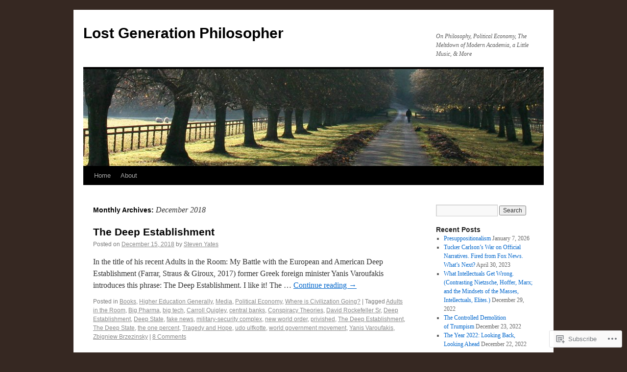

--- FILE ---
content_type: text/html; charset=UTF-8
request_url: https://lostgenerationphilosopher.com/2018/12/
body_size: 18713
content:
<!DOCTYPE html>
<html lang="en">
<head>
<meta charset="UTF-8" />
<title>
December | 2018 | Lost Generation Philosopher</title>
<link rel="profile" href="https://gmpg.org/xfn/11" />
<link rel="stylesheet" type="text/css" media="all" href="https://s0.wp.com/wp-content/themes/pub/twentyten/style.css?m=1659017451i&amp;ver=20190507" />
<link rel="pingback" href="https://lostgenerationphilosopher.com/xmlrpc.php">
<meta name='robots' content='max-image-preview:large' />

<!-- Async WordPress.com Remote Login -->
<script id="wpcom_remote_login_js">
var wpcom_remote_login_extra_auth = '';
function wpcom_remote_login_remove_dom_node_id( element_id ) {
	var dom_node = document.getElementById( element_id );
	if ( dom_node ) { dom_node.parentNode.removeChild( dom_node ); }
}
function wpcom_remote_login_remove_dom_node_classes( class_name ) {
	var dom_nodes = document.querySelectorAll( '.' + class_name );
	for ( var i = 0; i < dom_nodes.length; i++ ) {
		dom_nodes[ i ].parentNode.removeChild( dom_nodes[ i ] );
	}
}
function wpcom_remote_login_final_cleanup() {
	wpcom_remote_login_remove_dom_node_classes( "wpcom_remote_login_msg" );
	wpcom_remote_login_remove_dom_node_id( "wpcom_remote_login_key" );
	wpcom_remote_login_remove_dom_node_id( "wpcom_remote_login_validate" );
	wpcom_remote_login_remove_dom_node_id( "wpcom_remote_login_js" );
	wpcom_remote_login_remove_dom_node_id( "wpcom_request_access_iframe" );
	wpcom_remote_login_remove_dom_node_id( "wpcom_request_access_styles" );
}

// Watch for messages back from the remote login
window.addEventListener( "message", function( e ) {
	if ( e.origin === "https://r-login.wordpress.com" ) {
		var data = {};
		try {
			data = JSON.parse( e.data );
		} catch( e ) {
			wpcom_remote_login_final_cleanup();
			return;
		}

		if ( data.msg === 'LOGIN' ) {
			// Clean up the login check iframe
			wpcom_remote_login_remove_dom_node_id( "wpcom_remote_login_key" );

			var id_regex = new RegExp( /^[0-9]+$/ );
			var token_regex = new RegExp( /^.*|.*|.*$/ );
			if (
				token_regex.test( data.token )
				&& id_regex.test( data.wpcomid )
			) {
				// We have everything we need to ask for a login
				var script = document.createElement( "script" );
				script.setAttribute( "id", "wpcom_remote_login_validate" );
				script.src = '/remote-login.php?wpcom_remote_login=validate'
					+ '&wpcomid=' + data.wpcomid
					+ '&token=' + encodeURIComponent( data.token )
					+ '&host=' + window.location.protocol
					+ '//' + window.location.hostname
					+ '&postid=2165'
					+ '&is_singular=';
				document.body.appendChild( script );
			}

			return;
		}

		// Safari ITP, not logged in, so redirect
		if ( data.msg === 'LOGIN-REDIRECT' ) {
			window.location = 'https://wordpress.com/log-in?redirect_to=' + window.location.href;
			return;
		}

		// Safari ITP, storage access failed, remove the request
		if ( data.msg === 'LOGIN-REMOVE' ) {
			var css_zap = 'html { -webkit-transition: margin-top 1s; transition: margin-top 1s; } /* 9001 */ html { margin-top: 0 !important; } * html body { margin-top: 0 !important; } @media screen and ( max-width: 782px ) { html { margin-top: 0 !important; } * html body { margin-top: 0 !important; } }';
			var style_zap = document.createElement( 'style' );
			style_zap.type = 'text/css';
			style_zap.appendChild( document.createTextNode( css_zap ) );
			document.body.appendChild( style_zap );

			var e = document.getElementById( 'wpcom_request_access_iframe' );
			e.parentNode.removeChild( e );

			document.cookie = 'wordpress_com_login_access=denied; path=/; max-age=31536000';

			return;
		}

		// Safari ITP
		if ( data.msg === 'REQUEST_ACCESS' ) {
			console.log( 'request access: safari' );

			// Check ITP iframe enable/disable knob
			if ( wpcom_remote_login_extra_auth !== 'safari_itp_iframe' ) {
				return;
			}

			// If we are in a "private window" there is no ITP.
			var private_window = false;
			try {
				var opendb = window.openDatabase( null, null, null, null );
			} catch( e ) {
				private_window = true;
			}

			if ( private_window ) {
				console.log( 'private window' );
				return;
			}

			var iframe = document.createElement( 'iframe' );
			iframe.id = 'wpcom_request_access_iframe';
			iframe.setAttribute( 'scrolling', 'no' );
			iframe.setAttribute( 'sandbox', 'allow-storage-access-by-user-activation allow-scripts allow-same-origin allow-top-navigation-by-user-activation' );
			iframe.src = 'https://r-login.wordpress.com/remote-login.php?wpcom_remote_login=request_access&origin=' + encodeURIComponent( data.origin ) + '&wpcomid=' + encodeURIComponent( data.wpcomid );

			var css = 'html { -webkit-transition: margin-top 1s; transition: margin-top 1s; } /* 9001 */ html { margin-top: 46px !important; } * html body { margin-top: 46px !important; } @media screen and ( max-width: 660px ) { html { margin-top: 71px !important; } * html body { margin-top: 71px !important; } #wpcom_request_access_iframe { display: block; height: 71px !important; } } #wpcom_request_access_iframe { border: 0px; height: 46px; position: fixed; top: 0; left: 0; width: 100%; min-width: 100%; z-index: 99999; background: #23282d; } ';

			var style = document.createElement( 'style' );
			style.type = 'text/css';
			style.id = 'wpcom_request_access_styles';
			style.appendChild( document.createTextNode( css ) );
			document.body.appendChild( style );

			document.body.appendChild( iframe );
		}

		if ( data.msg === 'DONE' ) {
			wpcom_remote_login_final_cleanup();
		}
	}
}, false );

// Inject the remote login iframe after the page has had a chance to load
// more critical resources
window.addEventListener( "DOMContentLoaded", function( e ) {
	var iframe = document.createElement( "iframe" );
	iframe.style.display = "none";
	iframe.setAttribute( "scrolling", "no" );
	iframe.setAttribute( "id", "wpcom_remote_login_key" );
	iframe.src = "https://r-login.wordpress.com/remote-login.php"
		+ "?wpcom_remote_login=key"
		+ "&origin=aHR0cHM6Ly9sb3N0Z2VuZXJhdGlvbnBoaWxvc29waGVyLmNvbQ%3D%3D"
		+ "&wpcomid=19960964"
		+ "&time=" + Math.floor( Date.now() / 1000 );
	document.body.appendChild( iframe );
}, false );
</script>
<link rel='dns-prefetch' href='//s0.wp.com' />
<link rel="alternate" type="application/rss+xml" title="Lost Generation Philosopher &raquo; Feed" href="https://lostgenerationphilosopher.com/feed/" />
<link rel="alternate" type="application/rss+xml" title="Lost Generation Philosopher &raquo; Comments Feed" href="https://lostgenerationphilosopher.com/comments/feed/" />
	<script type="text/javascript">
		/* <![CDATA[ */
		function addLoadEvent(func) {
			var oldonload = window.onload;
			if (typeof window.onload != 'function') {
				window.onload = func;
			} else {
				window.onload = function () {
					oldonload();
					func();
				}
			}
		}
		/* ]]> */
	</script>
	<style id='wp-emoji-styles-inline-css'>

	img.wp-smiley, img.emoji {
		display: inline !important;
		border: none !important;
		box-shadow: none !important;
		height: 1em !important;
		width: 1em !important;
		margin: 0 0.07em !important;
		vertical-align: -0.1em !important;
		background: none !important;
		padding: 0 !important;
	}
/*# sourceURL=wp-emoji-styles-inline-css */
</style>
<link crossorigin='anonymous' rel='stylesheet' id='all-css-2-1' href='/wp-content/plugins/gutenberg-core/v22.2.0/build/styles/block-library/style.css?m=1764855221i&cssminify=yes' type='text/css' media='all' />
<style id='wp-block-library-inline-css'>
.has-text-align-justify {
	text-align:justify;
}
.has-text-align-justify{text-align:justify;}

/*# sourceURL=wp-block-library-inline-css */
</style><style id='global-styles-inline-css'>
:root{--wp--preset--aspect-ratio--square: 1;--wp--preset--aspect-ratio--4-3: 4/3;--wp--preset--aspect-ratio--3-4: 3/4;--wp--preset--aspect-ratio--3-2: 3/2;--wp--preset--aspect-ratio--2-3: 2/3;--wp--preset--aspect-ratio--16-9: 16/9;--wp--preset--aspect-ratio--9-16: 9/16;--wp--preset--color--black: #000;--wp--preset--color--cyan-bluish-gray: #abb8c3;--wp--preset--color--white: #fff;--wp--preset--color--pale-pink: #f78da7;--wp--preset--color--vivid-red: #cf2e2e;--wp--preset--color--luminous-vivid-orange: #ff6900;--wp--preset--color--luminous-vivid-amber: #fcb900;--wp--preset--color--light-green-cyan: #7bdcb5;--wp--preset--color--vivid-green-cyan: #00d084;--wp--preset--color--pale-cyan-blue: #8ed1fc;--wp--preset--color--vivid-cyan-blue: #0693e3;--wp--preset--color--vivid-purple: #9b51e0;--wp--preset--color--blue: #0066cc;--wp--preset--color--medium-gray: #666;--wp--preset--color--light-gray: #f1f1f1;--wp--preset--gradient--vivid-cyan-blue-to-vivid-purple: linear-gradient(135deg,rgb(6,147,227) 0%,rgb(155,81,224) 100%);--wp--preset--gradient--light-green-cyan-to-vivid-green-cyan: linear-gradient(135deg,rgb(122,220,180) 0%,rgb(0,208,130) 100%);--wp--preset--gradient--luminous-vivid-amber-to-luminous-vivid-orange: linear-gradient(135deg,rgb(252,185,0) 0%,rgb(255,105,0) 100%);--wp--preset--gradient--luminous-vivid-orange-to-vivid-red: linear-gradient(135deg,rgb(255,105,0) 0%,rgb(207,46,46) 100%);--wp--preset--gradient--very-light-gray-to-cyan-bluish-gray: linear-gradient(135deg,rgb(238,238,238) 0%,rgb(169,184,195) 100%);--wp--preset--gradient--cool-to-warm-spectrum: linear-gradient(135deg,rgb(74,234,220) 0%,rgb(151,120,209) 20%,rgb(207,42,186) 40%,rgb(238,44,130) 60%,rgb(251,105,98) 80%,rgb(254,248,76) 100%);--wp--preset--gradient--blush-light-purple: linear-gradient(135deg,rgb(255,206,236) 0%,rgb(152,150,240) 100%);--wp--preset--gradient--blush-bordeaux: linear-gradient(135deg,rgb(254,205,165) 0%,rgb(254,45,45) 50%,rgb(107,0,62) 100%);--wp--preset--gradient--luminous-dusk: linear-gradient(135deg,rgb(255,203,112) 0%,rgb(199,81,192) 50%,rgb(65,88,208) 100%);--wp--preset--gradient--pale-ocean: linear-gradient(135deg,rgb(255,245,203) 0%,rgb(182,227,212) 50%,rgb(51,167,181) 100%);--wp--preset--gradient--electric-grass: linear-gradient(135deg,rgb(202,248,128) 0%,rgb(113,206,126) 100%);--wp--preset--gradient--midnight: linear-gradient(135deg,rgb(2,3,129) 0%,rgb(40,116,252) 100%);--wp--preset--font-size--small: 13px;--wp--preset--font-size--medium: 20px;--wp--preset--font-size--large: 36px;--wp--preset--font-size--x-large: 42px;--wp--preset--font-family--albert-sans: 'Albert Sans', sans-serif;--wp--preset--font-family--alegreya: Alegreya, serif;--wp--preset--font-family--arvo: Arvo, serif;--wp--preset--font-family--bodoni-moda: 'Bodoni Moda', serif;--wp--preset--font-family--bricolage-grotesque: 'Bricolage Grotesque', sans-serif;--wp--preset--font-family--cabin: Cabin, sans-serif;--wp--preset--font-family--chivo: Chivo, sans-serif;--wp--preset--font-family--commissioner: Commissioner, sans-serif;--wp--preset--font-family--cormorant: Cormorant, serif;--wp--preset--font-family--courier-prime: 'Courier Prime', monospace;--wp--preset--font-family--crimson-pro: 'Crimson Pro', serif;--wp--preset--font-family--dm-mono: 'DM Mono', monospace;--wp--preset--font-family--dm-sans: 'DM Sans', sans-serif;--wp--preset--font-family--dm-serif-display: 'DM Serif Display', serif;--wp--preset--font-family--domine: Domine, serif;--wp--preset--font-family--eb-garamond: 'EB Garamond', serif;--wp--preset--font-family--epilogue: Epilogue, sans-serif;--wp--preset--font-family--fahkwang: Fahkwang, sans-serif;--wp--preset--font-family--figtree: Figtree, sans-serif;--wp--preset--font-family--fira-sans: 'Fira Sans', sans-serif;--wp--preset--font-family--fjalla-one: 'Fjalla One', sans-serif;--wp--preset--font-family--fraunces: Fraunces, serif;--wp--preset--font-family--gabarito: Gabarito, system-ui;--wp--preset--font-family--ibm-plex-mono: 'IBM Plex Mono', monospace;--wp--preset--font-family--ibm-plex-sans: 'IBM Plex Sans', sans-serif;--wp--preset--font-family--ibarra-real-nova: 'Ibarra Real Nova', serif;--wp--preset--font-family--instrument-serif: 'Instrument Serif', serif;--wp--preset--font-family--inter: Inter, sans-serif;--wp--preset--font-family--josefin-sans: 'Josefin Sans', sans-serif;--wp--preset--font-family--jost: Jost, sans-serif;--wp--preset--font-family--libre-baskerville: 'Libre Baskerville', serif;--wp--preset--font-family--libre-franklin: 'Libre Franklin', sans-serif;--wp--preset--font-family--literata: Literata, serif;--wp--preset--font-family--lora: Lora, serif;--wp--preset--font-family--merriweather: Merriweather, serif;--wp--preset--font-family--montserrat: Montserrat, sans-serif;--wp--preset--font-family--newsreader: Newsreader, serif;--wp--preset--font-family--noto-sans-mono: 'Noto Sans Mono', sans-serif;--wp--preset--font-family--nunito: Nunito, sans-serif;--wp--preset--font-family--open-sans: 'Open Sans', sans-serif;--wp--preset--font-family--overpass: Overpass, sans-serif;--wp--preset--font-family--pt-serif: 'PT Serif', serif;--wp--preset--font-family--petrona: Petrona, serif;--wp--preset--font-family--piazzolla: Piazzolla, serif;--wp--preset--font-family--playfair-display: 'Playfair Display', serif;--wp--preset--font-family--plus-jakarta-sans: 'Plus Jakarta Sans', sans-serif;--wp--preset--font-family--poppins: Poppins, sans-serif;--wp--preset--font-family--raleway: Raleway, sans-serif;--wp--preset--font-family--roboto: Roboto, sans-serif;--wp--preset--font-family--roboto-slab: 'Roboto Slab', serif;--wp--preset--font-family--rubik: Rubik, sans-serif;--wp--preset--font-family--rufina: Rufina, serif;--wp--preset--font-family--sora: Sora, sans-serif;--wp--preset--font-family--source-sans-3: 'Source Sans 3', sans-serif;--wp--preset--font-family--source-serif-4: 'Source Serif 4', serif;--wp--preset--font-family--space-mono: 'Space Mono', monospace;--wp--preset--font-family--syne: Syne, sans-serif;--wp--preset--font-family--texturina: Texturina, serif;--wp--preset--font-family--urbanist: Urbanist, sans-serif;--wp--preset--font-family--work-sans: 'Work Sans', sans-serif;--wp--preset--spacing--20: 0.44rem;--wp--preset--spacing--30: 0.67rem;--wp--preset--spacing--40: 1rem;--wp--preset--spacing--50: 1.5rem;--wp--preset--spacing--60: 2.25rem;--wp--preset--spacing--70: 3.38rem;--wp--preset--spacing--80: 5.06rem;--wp--preset--shadow--natural: 6px 6px 9px rgba(0, 0, 0, 0.2);--wp--preset--shadow--deep: 12px 12px 50px rgba(0, 0, 0, 0.4);--wp--preset--shadow--sharp: 6px 6px 0px rgba(0, 0, 0, 0.2);--wp--preset--shadow--outlined: 6px 6px 0px -3px rgb(255, 255, 255), 6px 6px rgb(0, 0, 0);--wp--preset--shadow--crisp: 6px 6px 0px rgb(0, 0, 0);}:where(.is-layout-flex){gap: 0.5em;}:where(.is-layout-grid){gap: 0.5em;}body .is-layout-flex{display: flex;}.is-layout-flex{flex-wrap: wrap;align-items: center;}.is-layout-flex > :is(*, div){margin: 0;}body .is-layout-grid{display: grid;}.is-layout-grid > :is(*, div){margin: 0;}:where(.wp-block-columns.is-layout-flex){gap: 2em;}:where(.wp-block-columns.is-layout-grid){gap: 2em;}:where(.wp-block-post-template.is-layout-flex){gap: 1.25em;}:where(.wp-block-post-template.is-layout-grid){gap: 1.25em;}.has-black-color{color: var(--wp--preset--color--black) !important;}.has-cyan-bluish-gray-color{color: var(--wp--preset--color--cyan-bluish-gray) !important;}.has-white-color{color: var(--wp--preset--color--white) !important;}.has-pale-pink-color{color: var(--wp--preset--color--pale-pink) !important;}.has-vivid-red-color{color: var(--wp--preset--color--vivid-red) !important;}.has-luminous-vivid-orange-color{color: var(--wp--preset--color--luminous-vivid-orange) !important;}.has-luminous-vivid-amber-color{color: var(--wp--preset--color--luminous-vivid-amber) !important;}.has-light-green-cyan-color{color: var(--wp--preset--color--light-green-cyan) !important;}.has-vivid-green-cyan-color{color: var(--wp--preset--color--vivid-green-cyan) !important;}.has-pale-cyan-blue-color{color: var(--wp--preset--color--pale-cyan-blue) !important;}.has-vivid-cyan-blue-color{color: var(--wp--preset--color--vivid-cyan-blue) !important;}.has-vivid-purple-color{color: var(--wp--preset--color--vivid-purple) !important;}.has-black-background-color{background-color: var(--wp--preset--color--black) !important;}.has-cyan-bluish-gray-background-color{background-color: var(--wp--preset--color--cyan-bluish-gray) !important;}.has-white-background-color{background-color: var(--wp--preset--color--white) !important;}.has-pale-pink-background-color{background-color: var(--wp--preset--color--pale-pink) !important;}.has-vivid-red-background-color{background-color: var(--wp--preset--color--vivid-red) !important;}.has-luminous-vivid-orange-background-color{background-color: var(--wp--preset--color--luminous-vivid-orange) !important;}.has-luminous-vivid-amber-background-color{background-color: var(--wp--preset--color--luminous-vivid-amber) !important;}.has-light-green-cyan-background-color{background-color: var(--wp--preset--color--light-green-cyan) !important;}.has-vivid-green-cyan-background-color{background-color: var(--wp--preset--color--vivid-green-cyan) !important;}.has-pale-cyan-blue-background-color{background-color: var(--wp--preset--color--pale-cyan-blue) !important;}.has-vivid-cyan-blue-background-color{background-color: var(--wp--preset--color--vivid-cyan-blue) !important;}.has-vivid-purple-background-color{background-color: var(--wp--preset--color--vivid-purple) !important;}.has-black-border-color{border-color: var(--wp--preset--color--black) !important;}.has-cyan-bluish-gray-border-color{border-color: var(--wp--preset--color--cyan-bluish-gray) !important;}.has-white-border-color{border-color: var(--wp--preset--color--white) !important;}.has-pale-pink-border-color{border-color: var(--wp--preset--color--pale-pink) !important;}.has-vivid-red-border-color{border-color: var(--wp--preset--color--vivid-red) !important;}.has-luminous-vivid-orange-border-color{border-color: var(--wp--preset--color--luminous-vivid-orange) !important;}.has-luminous-vivid-amber-border-color{border-color: var(--wp--preset--color--luminous-vivid-amber) !important;}.has-light-green-cyan-border-color{border-color: var(--wp--preset--color--light-green-cyan) !important;}.has-vivid-green-cyan-border-color{border-color: var(--wp--preset--color--vivid-green-cyan) !important;}.has-pale-cyan-blue-border-color{border-color: var(--wp--preset--color--pale-cyan-blue) !important;}.has-vivid-cyan-blue-border-color{border-color: var(--wp--preset--color--vivid-cyan-blue) !important;}.has-vivid-purple-border-color{border-color: var(--wp--preset--color--vivid-purple) !important;}.has-vivid-cyan-blue-to-vivid-purple-gradient-background{background: var(--wp--preset--gradient--vivid-cyan-blue-to-vivid-purple) !important;}.has-light-green-cyan-to-vivid-green-cyan-gradient-background{background: var(--wp--preset--gradient--light-green-cyan-to-vivid-green-cyan) !important;}.has-luminous-vivid-amber-to-luminous-vivid-orange-gradient-background{background: var(--wp--preset--gradient--luminous-vivid-amber-to-luminous-vivid-orange) !important;}.has-luminous-vivid-orange-to-vivid-red-gradient-background{background: var(--wp--preset--gradient--luminous-vivid-orange-to-vivid-red) !important;}.has-very-light-gray-to-cyan-bluish-gray-gradient-background{background: var(--wp--preset--gradient--very-light-gray-to-cyan-bluish-gray) !important;}.has-cool-to-warm-spectrum-gradient-background{background: var(--wp--preset--gradient--cool-to-warm-spectrum) !important;}.has-blush-light-purple-gradient-background{background: var(--wp--preset--gradient--blush-light-purple) !important;}.has-blush-bordeaux-gradient-background{background: var(--wp--preset--gradient--blush-bordeaux) !important;}.has-luminous-dusk-gradient-background{background: var(--wp--preset--gradient--luminous-dusk) !important;}.has-pale-ocean-gradient-background{background: var(--wp--preset--gradient--pale-ocean) !important;}.has-electric-grass-gradient-background{background: var(--wp--preset--gradient--electric-grass) !important;}.has-midnight-gradient-background{background: var(--wp--preset--gradient--midnight) !important;}.has-small-font-size{font-size: var(--wp--preset--font-size--small) !important;}.has-medium-font-size{font-size: var(--wp--preset--font-size--medium) !important;}.has-large-font-size{font-size: var(--wp--preset--font-size--large) !important;}.has-x-large-font-size{font-size: var(--wp--preset--font-size--x-large) !important;}.has-albert-sans-font-family{font-family: var(--wp--preset--font-family--albert-sans) !important;}.has-alegreya-font-family{font-family: var(--wp--preset--font-family--alegreya) !important;}.has-arvo-font-family{font-family: var(--wp--preset--font-family--arvo) !important;}.has-bodoni-moda-font-family{font-family: var(--wp--preset--font-family--bodoni-moda) !important;}.has-bricolage-grotesque-font-family{font-family: var(--wp--preset--font-family--bricolage-grotesque) !important;}.has-cabin-font-family{font-family: var(--wp--preset--font-family--cabin) !important;}.has-chivo-font-family{font-family: var(--wp--preset--font-family--chivo) !important;}.has-commissioner-font-family{font-family: var(--wp--preset--font-family--commissioner) !important;}.has-cormorant-font-family{font-family: var(--wp--preset--font-family--cormorant) !important;}.has-courier-prime-font-family{font-family: var(--wp--preset--font-family--courier-prime) !important;}.has-crimson-pro-font-family{font-family: var(--wp--preset--font-family--crimson-pro) !important;}.has-dm-mono-font-family{font-family: var(--wp--preset--font-family--dm-mono) !important;}.has-dm-sans-font-family{font-family: var(--wp--preset--font-family--dm-sans) !important;}.has-dm-serif-display-font-family{font-family: var(--wp--preset--font-family--dm-serif-display) !important;}.has-domine-font-family{font-family: var(--wp--preset--font-family--domine) !important;}.has-eb-garamond-font-family{font-family: var(--wp--preset--font-family--eb-garamond) !important;}.has-epilogue-font-family{font-family: var(--wp--preset--font-family--epilogue) !important;}.has-fahkwang-font-family{font-family: var(--wp--preset--font-family--fahkwang) !important;}.has-figtree-font-family{font-family: var(--wp--preset--font-family--figtree) !important;}.has-fira-sans-font-family{font-family: var(--wp--preset--font-family--fira-sans) !important;}.has-fjalla-one-font-family{font-family: var(--wp--preset--font-family--fjalla-one) !important;}.has-fraunces-font-family{font-family: var(--wp--preset--font-family--fraunces) !important;}.has-gabarito-font-family{font-family: var(--wp--preset--font-family--gabarito) !important;}.has-ibm-plex-mono-font-family{font-family: var(--wp--preset--font-family--ibm-plex-mono) !important;}.has-ibm-plex-sans-font-family{font-family: var(--wp--preset--font-family--ibm-plex-sans) !important;}.has-ibarra-real-nova-font-family{font-family: var(--wp--preset--font-family--ibarra-real-nova) !important;}.has-instrument-serif-font-family{font-family: var(--wp--preset--font-family--instrument-serif) !important;}.has-inter-font-family{font-family: var(--wp--preset--font-family--inter) !important;}.has-josefin-sans-font-family{font-family: var(--wp--preset--font-family--josefin-sans) !important;}.has-jost-font-family{font-family: var(--wp--preset--font-family--jost) !important;}.has-libre-baskerville-font-family{font-family: var(--wp--preset--font-family--libre-baskerville) !important;}.has-libre-franklin-font-family{font-family: var(--wp--preset--font-family--libre-franklin) !important;}.has-literata-font-family{font-family: var(--wp--preset--font-family--literata) !important;}.has-lora-font-family{font-family: var(--wp--preset--font-family--lora) !important;}.has-merriweather-font-family{font-family: var(--wp--preset--font-family--merriweather) !important;}.has-montserrat-font-family{font-family: var(--wp--preset--font-family--montserrat) !important;}.has-newsreader-font-family{font-family: var(--wp--preset--font-family--newsreader) !important;}.has-noto-sans-mono-font-family{font-family: var(--wp--preset--font-family--noto-sans-mono) !important;}.has-nunito-font-family{font-family: var(--wp--preset--font-family--nunito) !important;}.has-open-sans-font-family{font-family: var(--wp--preset--font-family--open-sans) !important;}.has-overpass-font-family{font-family: var(--wp--preset--font-family--overpass) !important;}.has-pt-serif-font-family{font-family: var(--wp--preset--font-family--pt-serif) !important;}.has-petrona-font-family{font-family: var(--wp--preset--font-family--petrona) !important;}.has-piazzolla-font-family{font-family: var(--wp--preset--font-family--piazzolla) !important;}.has-playfair-display-font-family{font-family: var(--wp--preset--font-family--playfair-display) !important;}.has-plus-jakarta-sans-font-family{font-family: var(--wp--preset--font-family--plus-jakarta-sans) !important;}.has-poppins-font-family{font-family: var(--wp--preset--font-family--poppins) !important;}.has-raleway-font-family{font-family: var(--wp--preset--font-family--raleway) !important;}.has-roboto-font-family{font-family: var(--wp--preset--font-family--roboto) !important;}.has-roboto-slab-font-family{font-family: var(--wp--preset--font-family--roboto-slab) !important;}.has-rubik-font-family{font-family: var(--wp--preset--font-family--rubik) !important;}.has-rufina-font-family{font-family: var(--wp--preset--font-family--rufina) !important;}.has-sora-font-family{font-family: var(--wp--preset--font-family--sora) !important;}.has-source-sans-3-font-family{font-family: var(--wp--preset--font-family--source-sans-3) !important;}.has-source-serif-4-font-family{font-family: var(--wp--preset--font-family--source-serif-4) !important;}.has-space-mono-font-family{font-family: var(--wp--preset--font-family--space-mono) !important;}.has-syne-font-family{font-family: var(--wp--preset--font-family--syne) !important;}.has-texturina-font-family{font-family: var(--wp--preset--font-family--texturina) !important;}.has-urbanist-font-family{font-family: var(--wp--preset--font-family--urbanist) !important;}.has-work-sans-font-family{font-family: var(--wp--preset--font-family--work-sans) !important;}
/*# sourceURL=global-styles-inline-css */
</style>

<style id='classic-theme-styles-inline-css'>
/*! This file is auto-generated */
.wp-block-button__link{color:#fff;background-color:#32373c;border-radius:9999px;box-shadow:none;text-decoration:none;padding:calc(.667em + 2px) calc(1.333em + 2px);font-size:1.125em}.wp-block-file__button{background:#32373c;color:#fff;text-decoration:none}
/*# sourceURL=/wp-includes/css/classic-themes.min.css */
</style>
<link crossorigin='anonymous' rel='stylesheet' id='all-css-4-1' href='/_static/??-eJyNj+sOgjAMhV/I0oBG8YfxWdioON0t65Dw9hZIvMSE+KdpT853doZDBB18Jp8x2r4znlEHZYO+M1ZFWRclsHHREiR6FDtsDeeXAziPlgrNvMGPINfDOyuR6C42eXI4ak1DlpzY1rAhCgNKxUTMINOZ3kG+Csg/3CJj7BXmQYRRVFwK/uedfwHzm2ulEkloJ2uH4vo416COAkiVJpvgvw642MakCT27U7mvy3pbVcfD7QlstJXp&cssminify=yes' type='text/css' media='all' />
<style id='jetpack-global-styles-frontend-style-inline-css'>
:root { --font-headings: unset; --font-base: unset; --font-headings-default: -apple-system,BlinkMacSystemFont,"Segoe UI",Roboto,Oxygen-Sans,Ubuntu,Cantarell,"Helvetica Neue",sans-serif; --font-base-default: -apple-system,BlinkMacSystemFont,"Segoe UI",Roboto,Oxygen-Sans,Ubuntu,Cantarell,"Helvetica Neue",sans-serif;}
/*# sourceURL=jetpack-global-styles-frontend-style-inline-css */
</style>
<link crossorigin='anonymous' rel='stylesheet' id='all-css-6-1' href='/wp-content/themes/h4/global.css?m=1420737423i&cssminify=yes' type='text/css' media='all' />
<script type="text/javascript" id="wpcom-actionbar-placeholder-js-extra">
/* <![CDATA[ */
var actionbardata = {"siteID":"19960964","postID":"0","siteURL":"https://lostgenerationphilosopher.com","xhrURL":"https://lostgenerationphilosopher.com/wp-admin/admin-ajax.php","nonce":"538b1bcb63","isLoggedIn":"","statusMessage":"","subsEmailDefault":"instantly","proxyScriptUrl":"https://s0.wp.com/wp-content/js/wpcom-proxy-request.js?m=1513050504i&amp;ver=20211021","i18n":{"followedText":"New posts from this site will now appear in your \u003Ca href=\"https://wordpress.com/reader\"\u003EReader\u003C/a\u003E","foldBar":"Collapse this bar","unfoldBar":"Expand this bar","shortLinkCopied":"Shortlink copied to clipboard."}};
//# sourceURL=wpcom-actionbar-placeholder-js-extra
/* ]]> */
</script>
<script type="text/javascript" id="jetpack-mu-wpcom-settings-js-before">
/* <![CDATA[ */
var JETPACK_MU_WPCOM_SETTINGS = {"assetsUrl":"https://s0.wp.com/wp-content/mu-plugins/jetpack-mu-wpcom-plugin/moon/jetpack_vendor/automattic/jetpack-mu-wpcom/src/build/"};
//# sourceURL=jetpack-mu-wpcom-settings-js-before
/* ]]> */
</script>
<script crossorigin='anonymous' type='text/javascript'  src='/wp-content/js/rlt-proxy.js?m=1720530689i'></script>
<script type="text/javascript" id="rlt-proxy-js-after">
/* <![CDATA[ */
	rltInitialize( {"token":null,"iframeOrigins":["https:\/\/widgets.wp.com"]} );
//# sourceURL=rlt-proxy-js-after
/* ]]> */
</script>
<link rel="EditURI" type="application/rsd+xml" title="RSD" href="https://lostgenerationphilosopher.wordpress.com/xmlrpc.php?rsd" />
<meta name="generator" content="WordPress.com" />

<!-- Jetpack Open Graph Tags -->
<meta property="og:type" content="website" />
<meta property="og:title" content="December 2018 &#8211; Lost Generation Philosopher" />
<meta property="og:site_name" content="Lost Generation Philosopher" />
<meta property="og:image" content="https://s0.wp.com/i/blank.jpg?m=1383295312i" />
<meta property="og:image:width" content="200" />
<meta property="og:image:height" content="200" />
<meta property="og:image:alt" content="" />
<meta property="og:locale" content="en_US" />
<meta name="twitter:creator" content="@syates29615" />

<!-- End Jetpack Open Graph Tags -->
<link rel="shortcut icon" type="image/x-icon" href="https://s0.wp.com/i/favicon.ico?m=1713425267i" sizes="16x16 24x24 32x32 48x48" />
<link rel="icon" type="image/x-icon" href="https://s0.wp.com/i/favicon.ico?m=1713425267i" sizes="16x16 24x24 32x32 48x48" />
<link rel="apple-touch-icon" href="https://s0.wp.com/i/webclip.png?m=1713868326i" />
<link rel='openid.server' href='https://lostgenerationphilosopher.com/?openidserver=1' />
<link rel='openid.delegate' href='https://lostgenerationphilosopher.com/' />
<link rel="search" type="application/opensearchdescription+xml" href="https://lostgenerationphilosopher.com/osd.xml" title="Lost Generation Philosopher" />
<link rel="search" type="application/opensearchdescription+xml" href="https://s1.wp.com/opensearch.xml" title="WordPress.com" />
<meta name="theme-color" content="#362822" />
		<style type="text/css">
			.recentcomments a {
				display: inline !important;
				padding: 0 !important;
				margin: 0 !important;
			}

			table.recentcommentsavatartop img.avatar, table.recentcommentsavatarend img.avatar {
				border: 0px;
				margin: 0;
			}

			table.recentcommentsavatartop a, table.recentcommentsavatarend a {
				border: 0px !important;
				background-color: transparent !important;
			}

			td.recentcommentsavatarend, td.recentcommentsavatartop {
				padding: 0px 0px 1px 0px;
				margin: 0px;
			}

			td.recentcommentstextend {
				border: none !important;
				padding: 0px 0px 2px 10px;
			}

			.rtl td.recentcommentstextend {
				padding: 0px 10px 2px 0px;
			}

			td.recentcommentstexttop {
				border: none;
				padding: 0px 0px 0px 10px;
			}

			.rtl td.recentcommentstexttop {
				padding: 0px 10px 0px 0px;
			}
		</style>
		<meta name="description" content="4 posts published by Steven Yates during December 2018" />
<style type="text/css" id="custom-background-css">
body.custom-background { background-color: #362822; }
</style>
	<style type="text/css" id="custom-colors-css">#access ul li.current_page_item > a, #access ul li.current_page_parent > a, #access ul li.current-menu-ancestor > a, #access ul li.current-menu-item > a, #access ul li.current-menu-parent > a { color: #FFFFFF;}
#access li:hover > a, #access ul ul *:hover > a { fg2: #ffffff;}
#access a { color: #AAAAAA;}
.entry-meta a:link, .entry-utility a:link { color: #888888;}
body { background-color: #362822;}
#access, #access ul ul a { background-color: #000000;}
#access li:hover > a, #access ul ul *:hover > a { background-color: #333333;}
a:link, a:visited, .jetpack_widget_social_icons a:visited, .widget_wpcom_social_media_icons_widget a:visited { color: #0066CC;}
.home .sticky { background-color: #0066cc;}
.home .sticky { background-color: rgba( 0, 102, 204, 0.05 );}
.home .sticky .page-link a { background-color: #0066cc;}
.home .sticky .page-link a { background-color: rgba( 0, 102, 204, 0.2 );}
a:hover, a:focus, a:active { color: #D91B02;}
.entry-title a:active, .entry-title a:hover { color: #D91B02;}
.page-title a:active, .page-title a:hover { color: #D91B02;}
.entry-meta a:hover, .entry-utility a:hover { color: #D91B02;}
.navigation a:active, .navigation a:hover { color: #D91B02;}
.comment-meta a:active, .comment-meta a:hover { color: #D91B02;}
.reply a:hover, a.comment-edit-link:hover { color: #D91B02;}
.page-link a:active, .page-link a:hover { color: #D91B02;}
</style>
			<link rel="stylesheet" id="custom-css-css" type="text/css" href="https://s0.wp.com/?custom-css=1&#038;csblog=1lKL2&#038;cscache=6&#038;csrev=1" />
			</head>

<body class="archive date custom-background wp-theme-pubtwentyten customizer-styles-applied single-author jetpack-reblog-enabled custom-colors">
<div id="wrapper" class="hfeed">
	<div id="header">
		<div id="masthead">
			<div id="branding" role="banner">
								<div id="site-title">
					<span>
						<a href="https://lostgenerationphilosopher.com/" title="Lost Generation Philosopher" rel="home">Lost Generation Philosopher</a>
					</span>
				</div>
				<div id="site-description">On Philosophy, Political Economy, The Meltdown of Modern Academia, a Little Music, &amp; More</div>

									<a class="home-link" href="https://lostgenerationphilosopher.com/" title="Lost Generation Philosopher" rel="home">
						<img src="https://s0.wp.com/wp-content/themes/pub/twentyten/images/headers/path.jpg?m=1610459589i" width="940" height="198" alt="" />
					</a>
								</div><!-- #branding -->

			<div id="access" role="navigation">
								<div class="skip-link screen-reader-text"><a href="#content" title="Skip to content">Skip to content</a></div>
				<div class="menu"><ul>
<li ><a href="https://lostgenerationphilosopher.com/">Home</a></li><li class="page_item page-item-2"><a href="https://lostgenerationphilosopher.com/about/">About</a></li>
</ul></div>
			</div><!-- #access -->
		</div><!-- #masthead -->
	</div><!-- #header -->

	<div id="main">

		<div id="container">
			<div id="content" role="main">


			<h1 class="page-title">
			Monthly Archives: <span>December 2018</span>			</h1>





	
			<div id="post-2165" class="post-2165 post type-post status-publish format-standard has-post-thumbnail hentry category-books category-higher-education-generally category-media category-political-economy category-where-is-civilization-going tag-adults-in-the-room tag-big-pharma tag-big-tech tag-carroll-quigley tag-central-banks tag-conspiracy-theories tag-david-rockefeller-sr tag-deep-establishment tag-deep-state tag-fake-news tag-military-security-complex tag-new-world-order tag-privished tag-the-deep-establishment tag-the-deep-state tag-the-one-percent tag-tragedy-and-hope tag-udo-ulfkotte tag-world-government-movement tag-yanis-varoufakis tag-zbigniew-brzezinsky">
			<h2 class="entry-title"><a href="https://lostgenerationphilosopher.com/2018/12/15/the-deep-establishment/" rel="bookmark">The Deep Establishment</a></h2>

			<div class="entry-meta">
				<span class="meta-prep meta-prep-author">Posted on</span> <a href="https://lostgenerationphilosopher.com/2018/12/15/the-deep-establishment/" title="4:03 pm" rel="bookmark"><span class="entry-date">December 15, 2018</span></a> <span class="meta-sep">by</span> <span class="author vcard"><a class="url fn n" href="https://lostgenerationphilosopher.com/author/fifthstageenterprises/" title="View all posts by Steven Yates">Steven Yates</a></span>			</div><!-- .entry-meta -->

					<div class="entry-summary">
				<p>In the title of his recent Adults in the Room: My Battle with the European and American Deep Establishment (Farrar, Straus &amp; Giroux, 2017) former Greek foreign minister Yanis Varoufakis introduces this phrase: The Deep Establishment. I like it! The &hellip; <a href="https://lostgenerationphilosopher.com/2018/12/15/the-deep-establishment/">Continue reading <span class="meta-nav">&rarr;</span></a></p>
			</div><!-- .entry-summary -->
	
			<div class="entry-utility">
													<span class="cat-links">
						<span class="entry-utility-prep entry-utility-prep-cat-links">Posted in</span> <a href="https://lostgenerationphilosopher.com/category/books/" rel="category tag">Books</a>, <a href="https://lostgenerationphilosopher.com/category/higher-education-generally/" rel="category tag">Higher Education Generally</a>, <a href="https://lostgenerationphilosopher.com/category/media/" rel="category tag">Media</a>, <a href="https://lostgenerationphilosopher.com/category/political-economy/" rel="category tag">Political Economy</a>, <a href="https://lostgenerationphilosopher.com/category/where-is-civilization-going/" rel="category tag">Where is Civilization Going?</a>					</span>
					<span class="meta-sep">|</span>
				
								<span class="tag-links">
					<span class="entry-utility-prep entry-utility-prep-tag-links">Tagged</span> <a href="https://lostgenerationphilosopher.com/tag/adults-in-the-room/" rel="tag">Adults in the Room</a>, <a href="https://lostgenerationphilosopher.com/tag/big-pharma/" rel="tag">Big Pharma</a>, <a href="https://lostgenerationphilosopher.com/tag/big-tech/" rel="tag">big tech</a>, <a href="https://lostgenerationphilosopher.com/tag/carroll-quigley/" rel="tag">Carroll Quigley</a>, <a href="https://lostgenerationphilosopher.com/tag/central-banks/" rel="tag">central banks</a>, <a href="https://lostgenerationphilosopher.com/tag/conspiracy-theories/" rel="tag">Conspiracy Theories</a>, <a href="https://lostgenerationphilosopher.com/tag/david-rockefeller-sr/" rel="tag">David Rockefeller Sr</a>, <a href="https://lostgenerationphilosopher.com/tag/deep-establishment/" rel="tag">Deep Establishment</a>, <a href="https://lostgenerationphilosopher.com/tag/deep-state/" rel="tag">Deep State</a>, <a href="https://lostgenerationphilosopher.com/tag/fake-news/" rel="tag">fake news</a>, <a href="https://lostgenerationphilosopher.com/tag/military-security-complex/" rel="tag">military-security complex</a>, <a href="https://lostgenerationphilosopher.com/tag/new-world-order/" rel="tag">new world order</a>, <a href="https://lostgenerationphilosopher.com/tag/privished/" rel="tag">privished</a>, <a href="https://lostgenerationphilosopher.com/tag/the-deep-establishment/" rel="tag">The Deep Establishment</a>, <a href="https://lostgenerationphilosopher.com/tag/the-deep-state/" rel="tag">The Deep State</a>, <a href="https://lostgenerationphilosopher.com/tag/the-one-percent/" rel="tag">the one percent</a>, <a href="https://lostgenerationphilosopher.com/tag/tragedy-and-hope/" rel="tag">Tragedy and Hope</a>, <a href="https://lostgenerationphilosopher.com/tag/udo-ulfkotte/" rel="tag">udo ulfkotte</a>, <a href="https://lostgenerationphilosopher.com/tag/world-government-movement/" rel="tag">world government movement</a>, <a href="https://lostgenerationphilosopher.com/tag/yanis-varoufakis/" rel="tag">Yanis Varoufakis</a>, <a href="https://lostgenerationphilosopher.com/tag/zbigniew-brzezinsky/" rel="tag">Zbigniew Brzezinsky</a>				</span>
				<span class="meta-sep">|</span>
				
				<span class="comments-link"><a href="https://lostgenerationphilosopher.com/2018/12/15/the-deep-establishment/#comments">8 Comments</a></span>

							</div><!-- .entry-utility -->
		</div><!-- #post-2165 -->

		
	

	
			<div id="post-2161" class="post-2161 post type-post status-publish format-standard has-post-thumbnail hentry category-culture category-political-economy tag-celebrity-culture tag-commodification tag-drive-traffic-to-your-blog tag-kim-kardashian tag-kim-kardashian-big-butt tag-kim-kardashian-butt tag-lost-generation-philosopher tag-monetize-your-blog tag-neoliberalism">
			<h2 class="entry-title"><a href="https://lostgenerationphilosopher.com/2018/12/07/this-blog-is-not-a-commodity/" rel="bookmark">This Blog Is Not a&nbsp;Commodity</a></h2>

			<div class="entry-meta">
				<span class="meta-prep meta-prep-author">Posted on</span> <a href="https://lostgenerationphilosopher.com/2018/12/07/this-blog-is-not-a-commodity/" title="2:15 pm" rel="bookmark"><span class="entry-date">December 7, 2018</span></a> <span class="meta-sep">by</span> <span class="author vcard"><a class="url fn n" href="https://lostgenerationphilosopher.com/author/fifthstageenterprises/" title="View all posts by Steven Yates">Steven Yates</a></span>			</div><!-- .entry-meta -->

					<div class="entry-summary">
				<p>Several months back, someone posted a comment that went something like, &#8220;You don&#8217;t monetize your blog.&#8221; Why not? was the implied question, quite in tune with the prevailing neoliberal ideology of the day. I thought about it. I&#8217;ll admit, I &hellip; <a href="https://lostgenerationphilosopher.com/2018/12/07/this-blog-is-not-a-commodity/">Continue reading <span class="meta-nav">&rarr;</span></a></p>
			</div><!-- .entry-summary -->
	
			<div class="entry-utility">
													<span class="cat-links">
						<span class="entry-utility-prep entry-utility-prep-cat-links">Posted in</span> <a href="https://lostgenerationphilosopher.com/category/culture/" rel="category tag">Culture</a>, <a href="https://lostgenerationphilosopher.com/category/political-economy/" rel="category tag">Political Economy</a>					</span>
					<span class="meta-sep">|</span>
				
								<span class="tag-links">
					<span class="entry-utility-prep entry-utility-prep-tag-links">Tagged</span> <a href="https://lostgenerationphilosopher.com/tag/celebrity-culture/" rel="tag">celebrity culture</a>, <a href="https://lostgenerationphilosopher.com/tag/commodification/" rel="tag">commodification</a>, <a href="https://lostgenerationphilosopher.com/tag/drive-traffic-to-your-blog/" rel="tag">drive traffic to your blog</a>, <a href="https://lostgenerationphilosopher.com/tag/kim-kardashian/" rel="tag">Kim Kardashian</a>, <a href="https://lostgenerationphilosopher.com/tag/kim-kardashian-big-butt/" rel="tag">Kim Kardashian big butt</a>, <a href="https://lostgenerationphilosopher.com/tag/kim-kardashian-butt/" rel="tag">Kim Kardashian butt</a>, <a href="https://lostgenerationphilosopher.com/tag/lost-generation-philosopher/" rel="tag">Lost Generation Philosopher</a>, <a href="https://lostgenerationphilosopher.com/tag/monetize-your-blog/" rel="tag">monetize your blog</a>, <a href="https://lostgenerationphilosopher.com/tag/neoliberalism/" rel="tag">Neoliberalism</a>				</span>
				<span class="meta-sep">|</span>
				
				<span class="comments-link"><a href="https://lostgenerationphilosopher.com/2018/12/07/this-blog-is-not-a-commodity/#respond">Leave a comment</a></span>

							</div><!-- .entry-utility -->
		</div><!-- #post-2161 -->

		
	

	
			<div id="post-2156" class="post-2156 post type-post status-publish format-standard has-post-thumbnail hentry category-media category-political-economy category-where-is-civilization-going tag-allen-dulles tag-allen-dulles-cia-director tag-bay-of-pigs tag-bush-cia tag-conspiracy-theories tag-facebook-hate-speech tag-g-h-w-bush tag-george-bush-cia tag-george-h-w-bush tag-george-herbert-walker-bush tag-jfk-assassination tag-lbj-and-jfk-assassination tag-money-laundering-nazis tag-prescott-bush">
			<h2 class="entry-title"><a href="https://lostgenerationphilosopher.com/2018/12/05/george-herbert-walker-bush-1924-2018/" rel="bookmark">George Herbert Walker Bush (1924 &#8211;&nbsp;2018)</a></h2>

			<div class="entry-meta">
				<span class="meta-prep meta-prep-author">Posted on</span> <a href="https://lostgenerationphilosopher.com/2018/12/05/george-herbert-walker-bush-1924-2018/" title="2:11 pm" rel="bookmark"><span class="entry-date">December 5, 2018</span></a> <span class="meta-sep">by</span> <span class="author vcard"><a class="url fn n" href="https://lostgenerationphilosopher.com/author/fifthstageenterprises/" title="View all posts by Steven Yates">Steven Yates</a></span>			</div><!-- .entry-meta -->

					<div class="entry-summary">
				<p>Today is George Herbert Walker Bush&#8217;s funeral. I don&#8217;t normally write notices for just-deceased politicians, so this is a departure for me. But something has aroused my curiosity. I posted a very brief notice about his death, along with a &hellip; <a href="https://lostgenerationphilosopher.com/2018/12/05/george-herbert-walker-bush-1924-2018/">Continue reading <span class="meta-nav">&rarr;</span></a></p>
			</div><!-- .entry-summary -->
	
			<div class="entry-utility">
													<span class="cat-links">
						<span class="entry-utility-prep entry-utility-prep-cat-links">Posted in</span> <a href="https://lostgenerationphilosopher.com/category/media/" rel="category tag">Media</a>, <a href="https://lostgenerationphilosopher.com/category/political-economy/" rel="category tag">Political Economy</a>, <a href="https://lostgenerationphilosopher.com/category/where-is-civilization-going/" rel="category tag">Where is Civilization Going?</a>					</span>
					<span class="meta-sep">|</span>
				
								<span class="tag-links">
					<span class="entry-utility-prep entry-utility-prep-tag-links">Tagged</span> <a href="https://lostgenerationphilosopher.com/tag/allen-dulles/" rel="tag">Allen Dulles</a>, <a href="https://lostgenerationphilosopher.com/tag/allen-dulles-cia-director/" rel="tag">Allen Dulles CIA Director</a>, <a href="https://lostgenerationphilosopher.com/tag/bay-of-pigs/" rel="tag">Bay of Pigs</a>, <a href="https://lostgenerationphilosopher.com/tag/bush-cia/" rel="tag">Bush CIA</a>, <a href="https://lostgenerationphilosopher.com/tag/conspiracy-theories/" rel="tag">Conspiracy Theories</a>, <a href="https://lostgenerationphilosopher.com/tag/facebook-hate-speech/" rel="tag">Facebook hate speech</a>, <a href="https://lostgenerationphilosopher.com/tag/g-h-w-bush/" rel="tag">G H W Bush</a>, <a href="https://lostgenerationphilosopher.com/tag/george-bush-cia/" rel="tag">George Bush CIA</a>, <a href="https://lostgenerationphilosopher.com/tag/george-h-w-bush/" rel="tag">George H W Bush</a>, <a href="https://lostgenerationphilosopher.com/tag/george-herbert-walker-bush/" rel="tag">George Herbert Walker Bush</a>, <a href="https://lostgenerationphilosopher.com/tag/jfk-assassination/" rel="tag">JFK assassination</a>, <a href="https://lostgenerationphilosopher.com/tag/lbj-and-jfk-assassination/" rel="tag">LBJ and JFK assassination</a>, <a href="https://lostgenerationphilosopher.com/tag/money-laundering-nazis/" rel="tag">money laundering Nazis</a>, <a href="https://lostgenerationphilosopher.com/tag/prescott-bush/" rel="tag">Prescott Bush</a>				</span>
				<span class="meta-sep">|</span>
				
				<span class="comments-link"><a href="https://lostgenerationphilosopher.com/2018/12/05/george-herbert-walker-bush-1924-2018/#comments">3 Comments</a></span>

							</div><!-- .entry-utility -->
		</div><!-- #post-2156 -->

		
	

	
			<div id="post-2153" class="post-2153 post type-post status-publish format-standard has-post-thumbnail hentry category-academia category-election-2016-and-aftermath category-higher-education-generally category-philosophy category-where-is-philosophy-going tag-academic-philosophy tag-academic-philosophy-criticism tag-colin-mcginn tag-future-of-philosophy tag-identity-politics tag-philosophy-in-five-years tag-professional-philosophy tag-tribalism">
			<h2 class="entry-title"><a href="https://lostgenerationphilosopher.com/2018/12/03/philosophy-in-three-a-half-years/" rel="bookmark">&#8220;Philosophy in Three &amp; a Half&nbsp;Years&#8221;</a></h2>

			<div class="entry-meta">
				<span class="meta-prep meta-prep-author">Posted on</span> <a href="https://lostgenerationphilosopher.com/2018/12/03/philosophy-in-three-a-half-years/" title="1:15 pm" rel="bookmark"><span class="entry-date">December 3, 2018</span></a> <span class="meta-sep">by</span> <span class="author vcard"><a class="url fn n" href="https://lostgenerationphilosopher.com/author/fifthstageenterprises/" title="View all posts by Steven Yates">Steven Yates</a></span>			</div><!-- .entry-meta -->

					<div class="entry-summary">
				<p>Seen by accident, &#8220;ganked&#8221; off Colin McGinn&#8217;s blog this morning, this comment caught my eye. Writing back in April 2017 under the title &#8220;Philosophy in Five Years&#8221; he predicted: I think the field will be a complete shambles. It’s already &hellip; <a href="https://lostgenerationphilosopher.com/2018/12/03/philosophy-in-three-a-half-years/">Continue reading <span class="meta-nav">&rarr;</span></a></p>
			</div><!-- .entry-summary -->
	
			<div class="entry-utility">
													<span class="cat-links">
						<span class="entry-utility-prep entry-utility-prep-cat-links">Posted in</span> <a href="https://lostgenerationphilosopher.com/category/academia/" rel="category tag">Academia</a>, <a href="https://lostgenerationphilosopher.com/category/election-2016-and-aftermath/" rel="category tag">Election 2016 and Aftermath</a>, <a href="https://lostgenerationphilosopher.com/category/higher-education-generally/" rel="category tag">Higher Education Generally</a>, <a href="https://lostgenerationphilosopher.com/category/philosophy/" rel="category tag">Philosophy</a>, <a href="https://lostgenerationphilosopher.com/category/where-is-philosophy-going/" rel="category tag">Where Is Philosophy Going?</a>					</span>
					<span class="meta-sep">|</span>
				
								<span class="tag-links">
					<span class="entry-utility-prep entry-utility-prep-tag-links">Tagged</span> <a href="https://lostgenerationphilosopher.com/tag/academic-philosophy/" rel="tag">academic philosophy</a>, <a href="https://lostgenerationphilosopher.com/tag/academic-philosophy-criticism/" rel="tag">academic philosophy criticism</a>, <a href="https://lostgenerationphilosopher.com/tag/colin-mcginn/" rel="tag">Colin McGinn</a>, <a href="https://lostgenerationphilosopher.com/tag/future-of-philosophy/" rel="tag">future of philosophy</a>, <a href="https://lostgenerationphilosopher.com/tag/identity-politics/" rel="tag">Identity Politics</a>, <a href="https://lostgenerationphilosopher.com/tag/philosophy-in-five-years/" rel="tag">philosophy in five years</a>, <a href="https://lostgenerationphilosopher.com/tag/professional-philosophy/" rel="tag">professional philosophy</a>, <a href="https://lostgenerationphilosopher.com/tag/tribalism/" rel="tag">tribalism</a>				</span>
				<span class="meta-sep">|</span>
				
				<span class="comments-link"><a href="https://lostgenerationphilosopher.com/2018/12/03/philosophy-in-three-a-half-years/#respond">Leave a comment</a></span>

							</div><!-- .entry-utility -->
		</div><!-- #post-2153 -->

		
	


			</div><!-- #content -->
		</div><!-- #container -->


		<div id="primary" class="widget-area" role="complementary">
						<ul class="xoxo">

<li id="search-2" class="widget-container widget_search"><form role="search" method="get" id="searchform" class="searchform" action="https://lostgenerationphilosopher.com/">
				<div>
					<label class="screen-reader-text" for="s">Search for:</label>
					<input type="text" value="" name="s" id="s" />
					<input type="submit" id="searchsubmit" value="Search" />
				</div>
			</form></li>
		<li id="recent-posts-2" class="widget-container widget_recent_entries">
		<h3 class="widget-title">Recent Posts</h3>
		<ul>
											<li>
					<a href="https://lostgenerationphilosopher.com/2026/01/07/presuppositionalism/">Presuppositionalism</a>
											<span class="post-date">January 7, 2026</span>
									</li>
											<li>
					<a href="https://lostgenerationphilosopher.com/2023/04/30/tucker-carlsons-war-on-official-narratives-fired-from-fox-news-whats-next/">Tucker Carlson&#8217;s War on Official Narratives. Fired from Fox News. What&#8217;s&nbsp;Next?</a>
											<span class="post-date">April 30, 2023</span>
									</li>
											<li>
					<a href="https://lostgenerationphilosopher.com/2022/12/29/what-intellectuals-get-wrong-contrasting-nietzsche-hoffer-marx-and-the-mindsets-of-the-masses-intellectuals-elites/">What Intellectuals Get Wrong. (Contrasting Nietzsche, Hoffer, Marx; and the Mindsets of the Masses, Intellectuals,&nbsp;Elites.)</a>
											<span class="post-date">December 29, 2022</span>
									</li>
											<li>
					<a href="https://lostgenerationphilosopher.com/2022/12/23/the-controlled-demolition-of-trumpism/">The Controlled Demolition of&nbsp;Trumpism</a>
											<span class="post-date">December 23, 2022</span>
									</li>
											<li>
					<a href="https://lostgenerationphilosopher.com/2022/12/22/the-year-2022-looking-back-looking-ahead/">The Year 2022: Looking Back, Looking&nbsp;Ahead</a>
											<span class="post-date">December 22, 2022</span>
									</li>
					</ul>

		</li><li id="recent-comments-2" class="widget-container widget_recent_comments"><h3 class="widget-title">Recent Comments</h3>				<table class="recentcommentsavatar" cellspacing="0" cellpadding="0" border="0">
					<tr><td title="Miranda Nelson" class="recentcommentsavatartop" style="height:16px; width:16px;"><a href="https://www.mirandanelson.com/" rel="nofollow"><img referrerpolicy="no-referrer" alt='Miranda Nelson&#039;s avatar' src='https://2.gravatar.com/avatar/8d5c33417de01d40e031b64a06aca1cdc25259c73b487934f2cd8a72fae0086b?s=16&#038;d=identicon&#038;r=G' srcset='https://2.gravatar.com/avatar/8d5c33417de01d40e031b64a06aca1cdc25259c73b487934f2cd8a72fae0086b?s=16&#038;d=identicon&#038;r=G 1x, https://2.gravatar.com/avatar/8d5c33417de01d40e031b64a06aca1cdc25259c73b487934f2cd8a72fae0086b?s=24&#038;d=identicon&#038;r=G 1.5x, https://2.gravatar.com/avatar/8d5c33417de01d40e031b64a06aca1cdc25259c73b487934f2cd8a72fae0086b?s=32&#038;d=identicon&#038;r=G 2x, https://2.gravatar.com/avatar/8d5c33417de01d40e031b64a06aca1cdc25259c73b487934f2cd8a72fae0086b?s=48&#038;d=identicon&#038;r=G 3x, https://2.gravatar.com/avatar/8d5c33417de01d40e031b64a06aca1cdc25259c73b487934f2cd8a72fae0086b?s=64&#038;d=identicon&#038;r=G 4x' class='avatar avatar-16' height='16' width='16' loading='lazy' decoding='async' /></a></td><td class="recentcommentstexttop" style=""><a href="https://www.mirandanelson.com/" rel="nofollow">Miranda Nelson</a> on <a href="https://lostgenerationphilosopher.com/2020/03/03/i-the-origins-of-liberalism/#comment-11779">I. The Origins of&nbsp;Liberal&hellip;</a></td></tr><tr><td title="revisedhistory" class="recentcommentsavatarend" style="height:16px; width:16px;"><a href="http://revisedhistory.wordpress.com" rel="nofollow"><img referrerpolicy="no-referrer" alt='revisedhistory&#039;s avatar' src='https://0.gravatar.com/avatar/c366ebf5acc7983e12bbde8ffb322bc59bb31db75a9aabf3df127a9393af6a0d?s=16&#038;d=identicon&#038;r=G' srcset='https://0.gravatar.com/avatar/c366ebf5acc7983e12bbde8ffb322bc59bb31db75a9aabf3df127a9393af6a0d?s=16&#038;d=identicon&#038;r=G 1x, https://0.gravatar.com/avatar/c366ebf5acc7983e12bbde8ffb322bc59bb31db75a9aabf3df127a9393af6a0d?s=24&#038;d=identicon&#038;r=G 1.5x, https://0.gravatar.com/avatar/c366ebf5acc7983e12bbde8ffb322bc59bb31db75a9aabf3df127a9393af6a0d?s=32&#038;d=identicon&#038;r=G 2x, https://0.gravatar.com/avatar/c366ebf5acc7983e12bbde8ffb322bc59bb31db75a9aabf3df127a9393af6a0d?s=48&#038;d=identicon&#038;r=G 3x, https://0.gravatar.com/avatar/c366ebf5acc7983e12bbde8ffb322bc59bb31db75a9aabf3df127a9393af6a0d?s=64&#038;d=identicon&#038;r=G 4x' class='avatar avatar-16' height='16' width='16' loading='lazy' decoding='async' /></a></td><td class="recentcommentstextend" style=""><a href="http://revisedhistory.wordpress.com" rel="nofollow">revisedhistory</a> on <a href="https://lostgenerationphilosopher.com/2023/04/30/tucker-carlsons-war-on-official-narratives-fired-from-fox-news-whats-next/#comment-11641">Tucker Carlson&#8217;s War on&hellip;</a></td></tr><tr><td title="Rebecca Vickery" class="recentcommentsavatarend" style="height:16px; width:16px;"><a href="https://medium.com/@rebecca.vickery" rel="nofollow"><img referrerpolicy="no-referrer" alt='Rebecca Vickery&#039;s avatar' src='https://1.gravatar.com/avatar/dcee18a64d528e9fa6767cb64e933eee5caf8059155376487f59c873efa98618?s=16&#038;d=identicon&#038;r=G' srcset='https://1.gravatar.com/avatar/dcee18a64d528e9fa6767cb64e933eee5caf8059155376487f59c873efa98618?s=16&#038;d=identicon&#038;r=G 1x, https://1.gravatar.com/avatar/dcee18a64d528e9fa6767cb64e933eee5caf8059155376487f59c873efa98618?s=24&#038;d=identicon&#038;r=G 1.5x, https://1.gravatar.com/avatar/dcee18a64d528e9fa6767cb64e933eee5caf8059155376487f59c873efa98618?s=32&#038;d=identicon&#038;r=G 2x, https://1.gravatar.com/avatar/dcee18a64d528e9fa6767cb64e933eee5caf8059155376487f59c873efa98618?s=48&#038;d=identicon&#038;r=G 3x, https://1.gravatar.com/avatar/dcee18a64d528e9fa6767cb64e933eee5caf8059155376487f59c873efa98618?s=64&#038;d=identicon&#038;r=G 4x' class='avatar avatar-16' height='16' width='16' loading='lazy' decoding='async' /></a></td><td class="recentcommentstextend" style=""><a href="https://medium.com/@rebecca.vickery" rel="nofollow">Rebecca Vickery</a> on <a href="https://lostgenerationphilosopher.com/2017/10/13/reality-101/#comment-11460">&#8220;Reality 101&#8221;</a></td></tr><tr><td title="Gianna Taylor" class="recentcommentsavatarend" style="height:16px; width:16px;"><a href="https://www.giannataylor.com/" rel="nofollow"><img referrerpolicy="no-referrer" alt='Gianna Taylor&#039;s avatar' src='https://0.gravatar.com/avatar/9137c0f60d581cb61543134d267552d346a4ab7c6e79266d7afc51bf5f1e526c?s=16&#038;d=identicon&#038;r=G' srcset='https://0.gravatar.com/avatar/9137c0f60d581cb61543134d267552d346a4ab7c6e79266d7afc51bf5f1e526c?s=16&#038;d=identicon&#038;r=G 1x, https://0.gravatar.com/avatar/9137c0f60d581cb61543134d267552d346a4ab7c6e79266d7afc51bf5f1e526c?s=24&#038;d=identicon&#038;r=G 1.5x, https://0.gravatar.com/avatar/9137c0f60d581cb61543134d267552d346a4ab7c6e79266d7afc51bf5f1e526c?s=32&#038;d=identicon&#038;r=G 2x, https://0.gravatar.com/avatar/9137c0f60d581cb61543134d267552d346a4ab7c6e79266d7afc51bf5f1e526c?s=48&#038;d=identicon&#038;r=G 3x, https://0.gravatar.com/avatar/9137c0f60d581cb61543134d267552d346a4ab7c6e79266d7afc51bf5f1e526c?s=64&#038;d=identicon&#038;r=G 4x' class='avatar avatar-16' height='16' width='16' loading='lazy' decoding='async' /></a></td><td class="recentcommentstextend" style=""><a href="https://www.giannataylor.com/" rel="nofollow">Gianna Taylor</a> on <a href="https://lostgenerationphilosopher.com/2020/07/31/basic-conservative-principles-part-2/#comment-11280">Basic Conservative Principles,&hellip;</a></td></tr><tr><td title="What Intellectuals Get Wrong. (Contrasting Nietzsche, Hoffer, Marx; and the Mindsets of the Masses, Intellectuals, Elites.) | Lost Generation Philosopher" class="recentcommentsavatarend" style="height:16px; width:16px;"><a href="https://lostgenerationphilosopher.com/2022/12/29/what-intellectuals-get-wrong-contrasting-nietzsche-hoffer-marx-and-the-mindsets-of-the-masses-intellectuals-elites/" rel="nofollow"></a></td><td class="recentcommentstextend" style=""><a href="https://lostgenerationphilosopher.com/2022/12/29/what-intellectuals-get-wrong-contrasting-nietzsche-hoffer-marx-and-the-mindsets-of-the-masses-intellectuals-elites/" rel="nofollow">What Intellectuals G&hellip;</a> on <a href="https://lostgenerationphilosopher.com/2022/12/22/the-year-2022-looking-back-looking-ahead/#comment-11172">The Year 2022: Looking Back, L&hellip;</a></td></tr>				</table>
				</li><li id="archives-2" class="widget-container widget_archive"><h3 class="widget-title">Archives</h3>
			<ul>
					<li><a href='https://lostgenerationphilosopher.com/2026/01/'>January 2026</a></li>
	<li><a href='https://lostgenerationphilosopher.com/2023/04/'>April 2023</a></li>
	<li><a href='https://lostgenerationphilosopher.com/2022/12/'>December 2022</a></li>
	<li><a href='https://lostgenerationphilosopher.com/2022/10/'>October 2022</a></li>
	<li><a href='https://lostgenerationphilosopher.com/2022/08/'>August 2022</a></li>
	<li><a href='https://lostgenerationphilosopher.com/2022/05/'>May 2022</a></li>
	<li><a href='https://lostgenerationphilosopher.com/2022/04/'>April 2022</a></li>
	<li><a href='https://lostgenerationphilosopher.com/2022/03/'>March 2022</a></li>
	<li><a href='https://lostgenerationphilosopher.com/2021/12/'>December 2021</a></li>
	<li><a href='https://lostgenerationphilosopher.com/2021/10/'>October 2021</a></li>
	<li><a href='https://lostgenerationphilosopher.com/2021/08/'>August 2021</a></li>
	<li><a href='https://lostgenerationphilosopher.com/2021/07/'>July 2021</a></li>
	<li><a href='https://lostgenerationphilosopher.com/2021/06/'>June 2021</a></li>
	<li><a href='https://lostgenerationphilosopher.com/2021/05/'>May 2021</a></li>
	<li><a href='https://lostgenerationphilosopher.com/2021/04/'>April 2021</a></li>
	<li><a href='https://lostgenerationphilosopher.com/2021/02/'>February 2021</a></li>
	<li><a href='https://lostgenerationphilosopher.com/2020/12/'>December 2020</a></li>
	<li><a href='https://lostgenerationphilosopher.com/2020/11/'>November 2020</a></li>
	<li><a href='https://lostgenerationphilosopher.com/2020/10/'>October 2020</a></li>
	<li><a href='https://lostgenerationphilosopher.com/2020/09/'>September 2020</a></li>
	<li><a href='https://lostgenerationphilosopher.com/2020/08/'>August 2020</a></li>
	<li><a href='https://lostgenerationphilosopher.com/2020/07/'>July 2020</a></li>
	<li><a href='https://lostgenerationphilosopher.com/2020/06/'>June 2020</a></li>
	<li><a href='https://lostgenerationphilosopher.com/2020/05/'>May 2020</a></li>
	<li><a href='https://lostgenerationphilosopher.com/2020/04/'>April 2020</a></li>
	<li><a href='https://lostgenerationphilosopher.com/2020/03/'>March 2020</a></li>
	<li><a href='https://lostgenerationphilosopher.com/2020/02/'>February 2020</a></li>
	<li><a href='https://lostgenerationphilosopher.com/2019/12/'>December 2019</a></li>
	<li><a href='https://lostgenerationphilosopher.com/2019/10/'>October 2019</a></li>
	<li><a href='https://lostgenerationphilosopher.com/2019/09/'>September 2019</a></li>
	<li><a href='https://lostgenerationphilosopher.com/2019/08/'>August 2019</a></li>
	<li><a href='https://lostgenerationphilosopher.com/2019/07/'>July 2019</a></li>
	<li><a href='https://lostgenerationphilosopher.com/2019/06/'>June 2019</a></li>
	<li><a href='https://lostgenerationphilosopher.com/2019/05/'>May 2019</a></li>
	<li><a href='https://lostgenerationphilosopher.com/2019/04/'>April 2019</a></li>
	<li><a href='https://lostgenerationphilosopher.com/2019/02/'>February 2019</a></li>
	<li><a href='https://lostgenerationphilosopher.com/2019/01/'>January 2019</a></li>
	<li><a href='https://lostgenerationphilosopher.com/2018/12/' aria-current="page">December 2018</a></li>
	<li><a href='https://lostgenerationphilosopher.com/2018/11/'>November 2018</a></li>
	<li><a href='https://lostgenerationphilosopher.com/2018/10/'>October 2018</a></li>
	<li><a href='https://lostgenerationphilosopher.com/2018/09/'>September 2018</a></li>
	<li><a href='https://lostgenerationphilosopher.com/2018/08/'>August 2018</a></li>
	<li><a href='https://lostgenerationphilosopher.com/2018/06/'>June 2018</a></li>
	<li><a href='https://lostgenerationphilosopher.com/2018/05/'>May 2018</a></li>
	<li><a href='https://lostgenerationphilosopher.com/2018/04/'>April 2018</a></li>
	<li><a href='https://lostgenerationphilosopher.com/2018/03/'>March 2018</a></li>
	<li><a href='https://lostgenerationphilosopher.com/2018/02/'>February 2018</a></li>
	<li><a href='https://lostgenerationphilosopher.com/2018/01/'>January 2018</a></li>
	<li><a href='https://lostgenerationphilosopher.com/2017/12/'>December 2017</a></li>
	<li><a href='https://lostgenerationphilosopher.com/2017/11/'>November 2017</a></li>
	<li><a href='https://lostgenerationphilosopher.com/2017/10/'>October 2017</a></li>
	<li><a href='https://lostgenerationphilosopher.com/2017/09/'>September 2017</a></li>
	<li><a href='https://lostgenerationphilosopher.com/2017/07/'>July 2017</a></li>
	<li><a href='https://lostgenerationphilosopher.com/2017/06/'>June 2017</a></li>
	<li><a href='https://lostgenerationphilosopher.com/2017/05/'>May 2017</a></li>
	<li><a href='https://lostgenerationphilosopher.com/2017/04/'>April 2017</a></li>
	<li><a href='https://lostgenerationphilosopher.com/2017/03/'>March 2017</a></li>
	<li><a href='https://lostgenerationphilosopher.com/2017/02/'>February 2017</a></li>
	<li><a href='https://lostgenerationphilosopher.com/2017/01/'>January 2017</a></li>
	<li><a href='https://lostgenerationphilosopher.com/2016/12/'>December 2016</a></li>
	<li><a href='https://lostgenerationphilosopher.com/2016/11/'>November 2016</a></li>
	<li><a href='https://lostgenerationphilosopher.com/2016/10/'>October 2016</a></li>
	<li><a href='https://lostgenerationphilosopher.com/2016/08/'>August 2016</a></li>
	<li><a href='https://lostgenerationphilosopher.com/2016/07/'>July 2016</a></li>
	<li><a href='https://lostgenerationphilosopher.com/2016/02/'>February 2016</a></li>
	<li><a href='https://lostgenerationphilosopher.com/2015/11/'>November 2015</a></li>
	<li><a href='https://lostgenerationphilosopher.com/2015/10/'>October 2015</a></li>
	<li><a href='https://lostgenerationphilosopher.com/2015/08/'>August 2015</a></li>
	<li><a href='https://lostgenerationphilosopher.com/2015/07/'>July 2015</a></li>
	<li><a href='https://lostgenerationphilosopher.com/2015/05/'>May 2015</a></li>
	<li><a href='https://lostgenerationphilosopher.com/2015/04/'>April 2015</a></li>
	<li><a href='https://lostgenerationphilosopher.com/2015/03/'>March 2015</a></li>
			</ul>

			</li><li id="meta-2" class="widget-container widget_meta"><h3 class="widget-title">Meta</h3>
		<ul>
			<li><a class="click-register" href="https://wordpress.com/start?ref=wplogin">Create account</a></li>			<li><a href="https://lostgenerationphilosopher.wordpress.com/wp-login.php">Log in</a></li>
			<li><a href="https://lostgenerationphilosopher.com/feed/">Entries feed</a></li>
			<li><a href="https://lostgenerationphilosopher.com/comments/feed/">Comments feed</a></li>

			<li><a href="https://wordpress.com/" title="Powered by WordPress, state-of-the-art semantic personal publishing platform.">WordPress.com</a></li>
		</ul>

		</li><li id="categories-4" class="widget-container widget_categories"><h3 class="widget-title">Categories</h3>
			<ul>
					<li class="cat-item cat-item-6942"><a href="https://lostgenerationphilosopher.com/category/academia/">Academia</a>
</li>
	<li class="cat-item cat-item-865008"><a href="https://lostgenerationphilosopher.com/category/analytic-philosophy/">analytic philosophy</a>
</li>
	<li class="cat-item cat-item-6431601"><a href="https://lostgenerationphilosopher.com/category/applied-philosophy/">applied philosophy</a>
</li>
	<li class="cat-item cat-item-178"><a href="https://lostgenerationphilosopher.com/category/books/">Books</a>
</li>
	<li class="cat-item cat-item-688790899"><a href="https://lostgenerationphilosopher.com/category/chile-and-its-future/">Chile and Its Future</a>
</li>
	<li class="cat-item cat-item-171234"><a href="https://lostgenerationphilosopher.com/category/christian-worldview/">Christian Worldview</a>
</li>
	<li class="cat-item cat-item-1899315"><a href="https://lostgenerationphilosopher.com/category/coronavirus/">Coronavirus</a>
</li>
	<li class="cat-item cat-item-1098"><a href="https://lostgenerationphilosopher.com/category/culture/">Culture</a>
</li>
	<li class="cat-item cat-item-756379173"><a href="https://lostgenerationphilosopher.com/category/education-independent-course-materials/">Education (Independent) &#8211; Course Materials</a>
</li>
	<li class="cat-item cat-item-549891731"><a href="https://lostgenerationphilosopher.com/category/election-2016-and-aftermath/">Election 2016 and Aftermath</a>
</li>
	<li class="cat-item cat-item-343234692"><a href="https://lostgenerationphilosopher.com/category/higher-education-generally/">Higher Education Generally</a>
</li>
	<li class="cat-item cat-item-1934"><a href="https://lostgenerationphilosopher.com/category/language/">Language</a>
</li>
	<li class="cat-item cat-item-21522"><a href="https://lostgenerationphilosopher.com/category/libertarianism/">Libertarianism</a>
</li>
	<li class="cat-item cat-item-292"><a href="https://lostgenerationphilosopher.com/category/media/">Media</a>
</li>
	<li class="cat-item cat-item-13289"><a href="https://lostgenerationphilosopher.com/category/methodology/">Methodology</a>
</li>
	<li class="cat-item cat-item-18"><a href="https://lostgenerationphilosopher.com/category/music/">Music</a>
</li>
	<li class="cat-item cat-item-19129"><a href="https://lostgenerationphilosopher.com/category/personal-development/">personal development</a>
</li>
	<li class="cat-item cat-item-1868"><a href="https://lostgenerationphilosopher.com/category/philosophy/">Philosophy</a>
</li>
	<li class="cat-item cat-item-54816"><a href="https://lostgenerationphilosopher.com/category/philosophy-of-mind/">philosophy of mind</a>
</li>
	<li class="cat-item cat-item-62245"><a href="https://lostgenerationphilosopher.com/category/philosophy-of-science/">Philosophy of Science</a>
</li>
	<li class="cat-item cat-item-20846"><a href="https://lostgenerationphilosopher.com/category/political-economy/">Political Economy</a>
</li>
	<li class="cat-item cat-item-23378"><a href="https://lostgenerationphilosopher.com/category/political-philosophy/">Political Philosophy</a>
</li>
	<li class="cat-item cat-item-116"><a href="https://lostgenerationphilosopher.com/category/religion/">Religion</a>
</li>
	<li class="cat-item cat-item-7692"><a href="https://lostgenerationphilosopher.com/category/science-and-technology/">Science and Technology</a>
</li>
	<li class="cat-item cat-item-10615"><a href="https://lostgenerationphilosopher.com/category/science-fiction/">Science Fiction</a>
</li>
	<li class="cat-item cat-item-2255"><a href="https://lostgenerationphilosopher.com/category/snapshots/">Snapshots</a>
</li>
	<li class="cat-item cat-item-1"><a href="https://lostgenerationphilosopher.com/category/uncategorized/">Uncategorized</a>
</li>
	<li class="cat-item cat-item-351238248"><a href="https://lostgenerationphilosopher.com/category/where-is-civilization-going/">Where is Civilization Going?</a>
</li>
	<li class="cat-item cat-item-335800476"><a href="https://lostgenerationphilosopher.com/category/where-is-philosophy-going/">Where Is Philosophy Going?</a>
</li>
	<li class="cat-item cat-item-685764"><a href="https://lostgenerationphilosopher.com/category/workarounds/">Workarounds</a>
</li>
			</ul>

			</li>			</ul>
		</div><!-- #primary .widget-area -->


		<div id="secondary" class="widget-area" role="complementary">
			<ul class="xoxo">
							</ul>
		</div><!-- #secondary .widget-area -->

	</div><!-- #main -->

	<div id="footer" role="contentinfo">
		<div id="colophon">



			<div id="site-info">
				<a href="https://lostgenerationphilosopher.com/" title="Lost Generation Philosopher" rel="home">
					Lost Generation Philosopher				</a>
							</div><!-- #site-info -->

			<div id="site-generator">
								<a href="https://wordpress.com/?ref=footer_custom_powered" rel="nofollow">Website Powered by WordPress.com</a>.
			</div><!-- #site-generator -->

		</div><!-- #colophon -->
	</div><!-- #footer -->

</div><!-- #wrapper -->

<!--  -->
<script type="speculationrules">
{"prefetch":[{"source":"document","where":{"and":[{"href_matches":"/*"},{"not":{"href_matches":["/wp-*.php","/wp-admin/*","/files/*","/wp-content/*","/wp-content/plugins/*","/wp-content/themes/pub/twentyten/*","/*\\?(.+)"]}},{"not":{"selector_matches":"a[rel~=\"nofollow\"]"}},{"not":{"selector_matches":".no-prefetch, .no-prefetch a"}}]},"eagerness":"conservative"}]}
</script>
<script type="text/javascript" src="//0.gravatar.com/js/hovercards/hovercards.min.js?ver=202602924dcd77a86c6f1d3698ec27fc5da92b28585ddad3ee636c0397cf312193b2a1" id="grofiles-cards-js"></script>
<script type="text/javascript" id="wpgroho-js-extra">
/* <![CDATA[ */
var WPGroHo = {"my_hash":""};
//# sourceURL=wpgroho-js-extra
/* ]]> */
</script>
<script crossorigin='anonymous' type='text/javascript'  src='/wp-content/mu-plugins/gravatar-hovercards/wpgroho.js?m=1610363240i'></script>

	<script>
		// Initialize and attach hovercards to all gravatars
		( function() {
			function init() {
				if ( typeof Gravatar === 'undefined' ) {
					return;
				}

				if ( typeof Gravatar.init !== 'function' ) {
					return;
				}

				Gravatar.profile_cb = function ( hash, id ) {
					WPGroHo.syncProfileData( hash, id );
				};

				Gravatar.my_hash = WPGroHo.my_hash;
				Gravatar.init(
					'body',
					'#wp-admin-bar-my-account',
					{
						i18n: {
							'Edit your profile →': 'Edit your profile →',
							'View profile →': 'View profile →',
							'Contact': 'Contact',
							'Send money': 'Send money',
							'Sorry, we are unable to load this Gravatar profile.': 'Sorry, we are unable to load this Gravatar profile.',
							'Gravatar not found.': 'Gravatar not found.',
							'Too Many Requests.': 'Too Many Requests.',
							'Internal Server Error.': 'Internal Server Error.',
							'Is this you?': 'Is this you?',
							'Claim your free profile.': 'Claim your free profile.',
							'Email': 'Email',
							'Home Phone': 'Home Phone',
							'Work Phone': 'Work Phone',
							'Cell Phone': 'Cell Phone',
							'Contact Form': 'Contact Form',
							'Calendar': 'Calendar',
						},
					}
				);
			}

			if ( document.readyState !== 'loading' ) {
				init();
			} else {
				document.addEventListener( 'DOMContentLoaded', init );
			}
		} )();
	</script>

		<div style="display:none">
	<div class="grofile-hash-map-3c774edfd0be9dd537447e026750da81">
	</div>
	<div class="grofile-hash-map-b7a535ce701ac420be24689a71d23d3b">
	</div>
	<div class="grofile-hash-map-5ea601e7e4426f37c53d0bcf14c62b41">
	</div>
	<div class="grofile-hash-map-c1daec24ee1ddaa3fa53ccb8b34b5ec2">
	</div>
	</div>
		<div id="actionbar" dir="ltr" style="display: none;"
			class="actnbr-pub-twentyten actnbr-has-follow actnbr-has-actions">
		<ul>
								<li class="actnbr-btn actnbr-hidden">
								<a class="actnbr-action actnbr-actn-follow " href="">
			<svg class="gridicon" height="20" width="20" xmlns="http://www.w3.org/2000/svg" viewBox="0 0 20 20"><path clip-rule="evenodd" d="m4 4.5h12v6.5h1.5v-6.5-1.5h-1.5-12-1.5v1.5 10.5c0 1.1046.89543 2 2 2h7v-1.5h-7c-.27614 0-.5-.2239-.5-.5zm10.5 2h-9v1.5h9zm-5 3h-4v1.5h4zm3.5 1.5h-1v1h1zm-1-1.5h-1.5v1.5 1 1.5h1.5 1 1.5v-1.5-1-1.5h-1.5zm-2.5 2.5h-4v1.5h4zm6.5 1.25h1.5v2.25h2.25v1.5h-2.25v2.25h-1.5v-2.25h-2.25v-1.5h2.25z"  fill-rule="evenodd"></path></svg>
			<span>Subscribe</span>
		</a>
		<a class="actnbr-action actnbr-actn-following  no-display" href="">
			<svg class="gridicon" height="20" width="20" xmlns="http://www.w3.org/2000/svg" viewBox="0 0 20 20"><path fill-rule="evenodd" clip-rule="evenodd" d="M16 4.5H4V15C4 15.2761 4.22386 15.5 4.5 15.5H11.5V17H4.5C3.39543 17 2.5 16.1046 2.5 15V4.5V3H4H16H17.5V4.5V12.5H16V4.5ZM5.5 6.5H14.5V8H5.5V6.5ZM5.5 9.5H9.5V11H5.5V9.5ZM12 11H13V12H12V11ZM10.5 9.5H12H13H14.5V11V12V13.5H13H12H10.5V12V11V9.5ZM5.5 12H9.5V13.5H5.5V12Z" fill="#008A20"></path><path class="following-icon-tick" d="M13.5 16L15.5 18L19 14.5" stroke="#008A20" stroke-width="1.5"></path></svg>
			<span>Subscribed</span>
		</a>
							<div class="actnbr-popover tip tip-top-left actnbr-notice" id="follow-bubble">
							<div class="tip-arrow"></div>
							<div class="tip-inner actnbr-follow-bubble">
															<ul>
											<li class="actnbr-sitename">
			<a href="https://lostgenerationphilosopher.com">
				<img loading='lazy' alt='' src='https://s0.wp.com/i/logo/wpcom-gray-white.png?m=1479929237i' srcset='https://s0.wp.com/i/logo/wpcom-gray-white.png 1x' class='avatar avatar-50' height='50' width='50' />				Lost Generation Philosopher			</a>
		</li>
										<div class="actnbr-message no-display"></div>
									<form method="post" action="https://subscribe.wordpress.com" accept-charset="utf-8" style="display: none;">
																						<div class="actnbr-follow-count">Join 50 other subscribers</div>
																					<div>
										<input type="email" name="email" placeholder="Enter your email address" class="actnbr-email-field" aria-label="Enter your email address" />
										</div>
										<input type="hidden" name="action" value="subscribe" />
										<input type="hidden" name="blog_id" value="19960964" />
										<input type="hidden" name="source" value="https://lostgenerationphilosopher.com/2018/12/" />
										<input type="hidden" name="sub-type" value="actionbar-follow" />
										<input type="hidden" id="_wpnonce" name="_wpnonce" value="8e18293d77" />										<div class="actnbr-button-wrap">
											<button type="submit" value="Sign me up">
												Sign me up											</button>
										</div>
									</form>
									<li class="actnbr-login-nudge">
										<div>
											Already have a WordPress.com account? <a href="https://wordpress.com/log-in?redirect_to=https%3A%2F%2Fr-login.wordpress.com%2Fremote-login.php%3Faction%3Dlink%26back%3Dhttps%253A%252F%252Flostgenerationphilosopher.com%252F2018%252F12%252F15%252Fthe-deep-establishment%252F">Log in now.</a>										</div>
									</li>
								</ul>
															</div>
						</div>
					</li>
							<li class="actnbr-ellipsis actnbr-hidden">
				<svg class="gridicon gridicons-ellipsis" height="24" width="24" xmlns="http://www.w3.org/2000/svg" viewBox="0 0 24 24"><g><path d="M7 12c0 1.104-.896 2-2 2s-2-.896-2-2 .896-2 2-2 2 .896 2 2zm12-2c-1.104 0-2 .896-2 2s.896 2 2 2 2-.896 2-2-.896-2-2-2zm-7 0c-1.104 0-2 .896-2 2s.896 2 2 2 2-.896 2-2-.896-2-2-2z"/></g></svg>				<div class="actnbr-popover tip tip-top-left actnbr-more">
					<div class="tip-arrow"></div>
					<div class="tip-inner">
						<ul>
								<li class="actnbr-sitename">
			<a href="https://lostgenerationphilosopher.com">
				<img loading='lazy' alt='' src='https://s0.wp.com/i/logo/wpcom-gray-white.png?m=1479929237i' srcset='https://s0.wp.com/i/logo/wpcom-gray-white.png 1x' class='avatar avatar-50' height='50' width='50' />				Lost Generation Philosopher			</a>
		</li>
								<li class="actnbr-folded-follow">
										<a class="actnbr-action actnbr-actn-follow " href="">
			<svg class="gridicon" height="20" width="20" xmlns="http://www.w3.org/2000/svg" viewBox="0 0 20 20"><path clip-rule="evenodd" d="m4 4.5h12v6.5h1.5v-6.5-1.5h-1.5-12-1.5v1.5 10.5c0 1.1046.89543 2 2 2h7v-1.5h-7c-.27614 0-.5-.2239-.5-.5zm10.5 2h-9v1.5h9zm-5 3h-4v1.5h4zm3.5 1.5h-1v1h1zm-1-1.5h-1.5v1.5 1 1.5h1.5 1 1.5v-1.5-1-1.5h-1.5zm-2.5 2.5h-4v1.5h4zm6.5 1.25h1.5v2.25h2.25v1.5h-2.25v2.25h-1.5v-2.25h-2.25v-1.5h2.25z"  fill-rule="evenodd"></path></svg>
			<span>Subscribe</span>
		</a>
		<a class="actnbr-action actnbr-actn-following  no-display" href="">
			<svg class="gridicon" height="20" width="20" xmlns="http://www.w3.org/2000/svg" viewBox="0 0 20 20"><path fill-rule="evenodd" clip-rule="evenodd" d="M16 4.5H4V15C4 15.2761 4.22386 15.5 4.5 15.5H11.5V17H4.5C3.39543 17 2.5 16.1046 2.5 15V4.5V3H4H16H17.5V4.5V12.5H16V4.5ZM5.5 6.5H14.5V8H5.5V6.5ZM5.5 9.5H9.5V11H5.5V9.5ZM12 11H13V12H12V11ZM10.5 9.5H12H13H14.5V11V12V13.5H13H12H10.5V12V11V9.5ZM5.5 12H9.5V13.5H5.5V12Z" fill="#008A20"></path><path class="following-icon-tick" d="M13.5 16L15.5 18L19 14.5" stroke="#008A20" stroke-width="1.5"></path></svg>
			<span>Subscribed</span>
		</a>
								</li>
														<li class="actnbr-signup"><a href="https://wordpress.com/start/">Sign up</a></li>
							<li class="actnbr-login"><a href="https://wordpress.com/log-in?redirect_to=https%3A%2F%2Fr-login.wordpress.com%2Fremote-login.php%3Faction%3Dlink%26back%3Dhttps%253A%252F%252Flostgenerationphilosopher.com%252F2018%252F12%252F15%252Fthe-deep-establishment%252F">Log in</a></li>
															<li class="flb-report">
									<a href="https://wordpress.com/abuse/?report_url=https://lostgenerationphilosopher.com" target="_blank" rel="noopener noreferrer">
										Report this content									</a>
								</li>
															<li class="actnbr-reader">
									<a href="https://wordpress.com/reader/feeds/81637469">
										View site in Reader									</a>
								</li>
															<li class="actnbr-subs">
									<a href="https://subscribe.wordpress.com/">Manage subscriptions</a>
								</li>
																<li class="actnbr-fold"><a href="">Collapse this bar</a></li>
														</ul>
					</div>
				</div>
			</li>
		</ul>
	</div>
	
<script>
window.addEventListener( "DOMContentLoaded", function( event ) {
	var link = document.createElement( "link" );
	link.href = "/wp-content/mu-plugins/actionbar/actionbar.css?v=20250116";
	link.type = "text/css";
	link.rel = "stylesheet";
	document.head.appendChild( link );

	var script = document.createElement( "script" );
	script.src = "/wp-content/mu-plugins/actionbar/actionbar.js?v=20250204";
	document.body.appendChild( script );
} );
</script>

	
	<script type="text/javascript">
		(function () {
			var wpcom_reblog = {
				source: 'toolbar',

				toggle_reblog_box_flair: function (obj_id, post_id) {

					// Go to site selector. This will redirect to their blog if they only have one.
					const postEndpoint = `https://wordpress.com/post`;

					// Ideally we would use the permalink here, but fortunately this will be replaced with the 
					// post permalink in the editor.
					const originalURL = `${ document.location.href }?page_id=${ post_id }`; 
					
					const url =
						postEndpoint +
						'?url=' +
						encodeURIComponent( originalURL ) +
						'&is_post_share=true' +
						'&v=5';

					const redirect = function () {
						if (
							! window.open( url, '_blank' )
						) {
							location.href = url;
						}
					};

					if ( /Firefox/.test( navigator.userAgent ) ) {
						setTimeout( redirect, 0 );
					} else {
						redirect();
					}
				},
			};

			window.wpcom_reblog = wpcom_reblog;
		})();
	</script>
<script id="wp-emoji-settings" type="application/json">
{"baseUrl":"https://s0.wp.com/wp-content/mu-plugins/wpcom-smileys/twemoji/2/72x72/","ext":".png","svgUrl":"https://s0.wp.com/wp-content/mu-plugins/wpcom-smileys/twemoji/2/svg/","svgExt":".svg","source":{"concatemoji":"/wp-includes/js/wp-emoji-release.min.js?m=1764078722i&ver=6.9-RC2-61304"}}
</script>
<script type="module">
/* <![CDATA[ */
/*! This file is auto-generated */
const a=JSON.parse(document.getElementById("wp-emoji-settings").textContent),o=(window._wpemojiSettings=a,"wpEmojiSettingsSupports"),s=["flag","emoji"];function i(e){try{var t={supportTests:e,timestamp:(new Date).valueOf()};sessionStorage.setItem(o,JSON.stringify(t))}catch(e){}}function c(e,t,n){e.clearRect(0,0,e.canvas.width,e.canvas.height),e.fillText(t,0,0);t=new Uint32Array(e.getImageData(0,0,e.canvas.width,e.canvas.height).data);e.clearRect(0,0,e.canvas.width,e.canvas.height),e.fillText(n,0,0);const a=new Uint32Array(e.getImageData(0,0,e.canvas.width,e.canvas.height).data);return t.every((e,t)=>e===a[t])}function p(e,t){e.clearRect(0,0,e.canvas.width,e.canvas.height),e.fillText(t,0,0);var n=e.getImageData(16,16,1,1);for(let e=0;e<n.data.length;e++)if(0!==n.data[e])return!1;return!0}function u(e,t,n,a){switch(t){case"flag":return n(e,"\ud83c\udff3\ufe0f\u200d\u26a7\ufe0f","\ud83c\udff3\ufe0f\u200b\u26a7\ufe0f")?!1:!n(e,"\ud83c\udde8\ud83c\uddf6","\ud83c\udde8\u200b\ud83c\uddf6")&&!n(e,"\ud83c\udff4\udb40\udc67\udb40\udc62\udb40\udc65\udb40\udc6e\udb40\udc67\udb40\udc7f","\ud83c\udff4\u200b\udb40\udc67\u200b\udb40\udc62\u200b\udb40\udc65\u200b\udb40\udc6e\u200b\udb40\udc67\u200b\udb40\udc7f");case"emoji":return!a(e,"\ud83e\u1fac8")}return!1}function f(e,t,n,a){let r;const o=(r="undefined"!=typeof WorkerGlobalScope&&self instanceof WorkerGlobalScope?new OffscreenCanvas(300,150):document.createElement("canvas")).getContext("2d",{willReadFrequently:!0}),s=(o.textBaseline="top",o.font="600 32px Arial",{});return e.forEach(e=>{s[e]=t(o,e,n,a)}),s}function r(e){var t=document.createElement("script");t.src=e,t.defer=!0,document.head.appendChild(t)}a.supports={everything:!0,everythingExceptFlag:!0},new Promise(t=>{let n=function(){try{var e=JSON.parse(sessionStorage.getItem(o));if("object"==typeof e&&"number"==typeof e.timestamp&&(new Date).valueOf()<e.timestamp+604800&&"object"==typeof e.supportTests)return e.supportTests}catch(e){}return null}();if(!n){if("undefined"!=typeof Worker&&"undefined"!=typeof OffscreenCanvas&&"undefined"!=typeof URL&&URL.createObjectURL&&"undefined"!=typeof Blob)try{var e="postMessage("+f.toString()+"("+[JSON.stringify(s),u.toString(),c.toString(),p.toString()].join(",")+"));",a=new Blob([e],{type:"text/javascript"});const r=new Worker(URL.createObjectURL(a),{name:"wpTestEmojiSupports"});return void(r.onmessage=e=>{i(n=e.data),r.terminate(),t(n)})}catch(e){}i(n=f(s,u,c,p))}t(n)}).then(e=>{for(const n in e)a.supports[n]=e[n],a.supports.everything=a.supports.everything&&a.supports[n],"flag"!==n&&(a.supports.everythingExceptFlag=a.supports.everythingExceptFlag&&a.supports[n]);var t;a.supports.everythingExceptFlag=a.supports.everythingExceptFlag&&!a.supports.flag,a.supports.everything||((t=a.source||{}).concatemoji?r(t.concatemoji):t.wpemoji&&t.twemoji&&(r(t.twemoji),r(t.wpemoji)))});
//# sourceURL=/wp-includes/js/wp-emoji-loader.min.js
/* ]]> */
</script>
<script src="//stats.wp.com/w.js?68" defer></script> <script type="text/javascript">
_tkq = window._tkq || [];
_stq = window._stq || [];
_tkq.push(['storeContext', {'blog_id':'19960964','blog_tz':'0','user_lang':'en','blog_lang':'en','user_id':'0'}]);
		// Prevent sending pageview tracking from WP-Admin pages.
		_stq.push(['view', {'blog':'19960964','v':'wpcom','tz':'0','user_id':'0','arch_date':'2018/12','arch_results':'4','subd':'lostgenerationphilosopher'}]);
		_stq.push(['extra', {'crypt':'UE5tW3cvZGQ/[base64]'}]);
_stq.push([ 'clickTrackerInit', '19960964', '0' ]);
</script>
<noscript><img src="https://pixel.wp.com/b.gif?v=noscript" style="height:1px;width:1px;overflow:hidden;position:absolute;bottom:1px;" alt="" /></noscript>
<meta id="bilmur" property="bilmur:data" content="" data-provider="wordpress.com" data-service="simple" data-site-tz="Etc/GMT-0" data-custom-props="{&quot;logged_in&quot;:&quot;0&quot;,&quot;wptheme&quot;:&quot;pub\/twentyten&quot;,&quot;wptheme_is_block&quot;:&quot;0&quot;}"  >
		<script defer src="/wp-content/js/bilmur.min.js?i=17&amp;m=202602"></script> 	</body>
</html>
